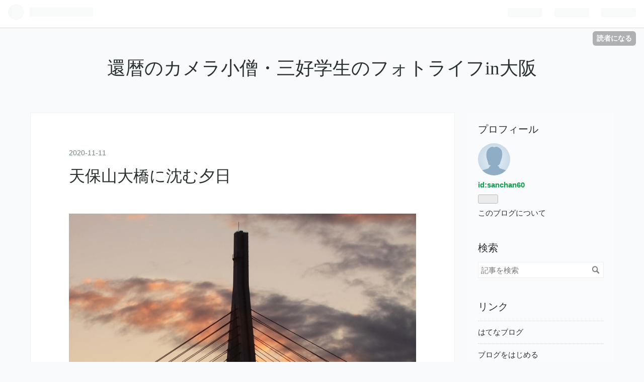

--- FILE ---
content_type: text/html; charset=utf-8
request_url: https://sanchan60.hatenablog.com/entry/2020/11/11/111333
body_size: 11677
content:
<!DOCTYPE html>
<html
  lang="ja"

data-admin-domain="//blog.hatena.ne.jp"
data-admin-origin="https://blog.hatena.ne.jp"
data-author="sanchan60"
data-avail-langs="ja en"
data-blog="sanchan60.hatenablog.com"
data-blog-host="sanchan60.hatenablog.com"
data-blog-is-public="1"
data-blog-name="還暦のカメラ小僧・三好学生のフォトライフin大阪"
data-blog-owner="sanchan60"
data-blog-show-ads="1"
data-blog-show-sleeping-ads=""
data-blog-uri="https://sanchan60.hatenablog.com/"
data-blog-uuid="26006613416844186"
data-blogs-uri-base="https://sanchan60.hatenablog.com"
data-brand="hatenablog"
data-data-layer="{&quot;hatenablog&quot;:{&quot;admin&quot;:{},&quot;analytics&quot;:{&quot;brand_property_id&quot;:&quot;&quot;,&quot;measurement_id&quot;:&quot;&quot;,&quot;non_sampling_property_id&quot;:&quot;&quot;,&quot;property_id&quot;:&quot;&quot;,&quot;separated_property_id&quot;:&quot;UA-29716941-23&quot;},&quot;blog&quot;:{&quot;blog_id&quot;:&quot;26006613416844186&quot;,&quot;content_seems_japanese&quot;:&quot;true&quot;,&quot;disable_ads&quot;:&quot;&quot;,&quot;enable_ads&quot;:&quot;true&quot;,&quot;enable_keyword_link&quot;:&quot;true&quot;,&quot;entry_show_footer_related_entries&quot;:&quot;true&quot;,&quot;force_pc_view&quot;:&quot;false&quot;,&quot;is_public&quot;:&quot;true&quot;,&quot;is_responsive_view&quot;:&quot;false&quot;,&quot;is_sleeping&quot;:&quot;false&quot;,&quot;lang&quot;:&quot;ja&quot;,&quot;name&quot;:&quot;\u9084\u66a6\u306e\u30ab\u30e1\u30e9\u5c0f\u50e7\u30fb\u4e09\u597d\u5b66\u751f\u306e\u30d5\u30a9\u30c8\u30e9\u30a4\u30d5in\u5927\u962a&quot;,&quot;owner_name&quot;:&quot;sanchan60&quot;,&quot;uri&quot;:&quot;https://sanchan60.hatenablog.com/&quot;},&quot;brand&quot;:&quot;hatenablog&quot;,&quot;page_id&quot;:&quot;entry&quot;,&quot;permalink_entry&quot;:{&quot;author_name&quot;:&quot;sanchan60&quot;,&quot;categories&quot;:&quot;&quot;,&quot;character_count&quot;:299,&quot;date&quot;:&quot;2020-11-11&quot;,&quot;entry_id&quot;:&quot;26006613651323264&quot;,&quot;first_category&quot;:&quot;&quot;,&quot;hour&quot;:&quot;11&quot;,&quot;title&quot;:&quot;\u5929\u4fdd\u5c71\u5927\u6a4b\u306b\u6c88\u3080\u5915\u65e5&quot;,&quot;uri&quot;:&quot;https://sanchan60.hatenablog.com/entry/2020/11/11/111333&quot;},&quot;pro&quot;:&quot;free&quot;,&quot;router_type&quot;:&quot;blogs&quot;}}"
data-device="pc"
data-dont-recommend-pro="false"
data-global-domain="https://hatena.blog"
data-globalheader-color="b"
data-globalheader-type="pc"
data-has-touch-view="1"
data-help-url="https://help.hatenablog.com"
data-page="entry"
data-parts-domain="https://hatenablog-parts.com"
data-plus-available=""
data-pro="false"
data-router-type="blogs"
data-sentry-dsn="https://03a33e4781a24cf2885099fed222b56d@sentry.io/1195218"
data-sentry-environment="production"
data-sentry-sample-rate="0.1"
data-static-domain="https://cdn.blog.st-hatena.com"
data-version="6d1f168243fdc977f4a5ebb79e76af"




  data-initial-state="{}"

  >
  <head prefix="og: http://ogp.me/ns# fb: http://ogp.me/ns/fb# article: http://ogp.me/ns/article#">

  

  
  <meta name="viewport" content="width=device-width, initial-scale=1.0" />


  


  

  <meta name="robots" content="max-image-preview:large" />


  <meta charset="utf-8"/>
  <meta http-equiv="X-UA-Compatible" content="IE=7; IE=9; IE=10; IE=11" />
  <title>天保山大橋に沈む夕日 - 還暦のカメラ小僧・三好学生のフォトライフin大阪</title>

  
  <link rel="canonical" href="https://sanchan60.hatenablog.com/entry/2020/11/11/111333"/>



  

<meta itemprop="name" content="天保山大橋に沈む夕日 - 還暦のカメラ小僧・三好学生のフォトライフin大阪"/>

  <meta itemprop="image" content="https://cdn.image.st-hatena.com/image/scale/edb1e3edee0c8b1435a21229b86fb43f38efd2c6/backend=imagemagick;version=1;width=1300/https%3A%2F%2Fcdn-ak.f.st-hatena.com%2Fimages%2Ffotolife%2Fs%2Fsanchan60%2F20201111%2F20201111055534.jpg"/>


  <meta property="og:title" content="天保山大橋に沈む夕日 - 還暦のカメラ小僧・三好学生のフォトライフin大阪"/>
<meta property="og:type" content="article"/>
  <meta property="og:url" content="https://sanchan60.hatenablog.com/entry/2020/11/11/111333"/>

  <meta property="og:image" content="https://cdn.image.st-hatena.com/image/scale/edb1e3edee0c8b1435a21229b86fb43f38efd2c6/backend=imagemagick;version=1;width=1300/https%3A%2F%2Fcdn-ak.f.st-hatena.com%2Fimages%2Ffotolife%2Fs%2Fsanchan60%2F20201111%2F20201111055534.jpg"/>

<meta property="og:image:alt" content="天保山大橋に沈む夕日 - 還暦のカメラ小僧・三好学生のフォトライフin大阪"/>
    <meta property="og:description" content="天保山大橋の橋脚の根元に沈もうとする夕日 きのう実地研修を受けたマンションは大阪港の近くにあった。 終了の時間が早かったので、港で写真が撮れると思い調べたところ、天保山大橋という斜張橋と夕日を絡められることがわかった。 仕事帰りに港の岸壁へ行ってみた。 場所の選定が難しく、雲も多かったが、まずまずの写真を撮ることができた。 最初は橋から離れた岸壁に立った。橋全体を見ることができたが、夕日が雲に隠れるのは確実だと思われた 斜張橋の南の橋脚と、橋の向こうにある公園の観覧車。これにもっと近づきたくで撮影場所を移動した 橋にかなり近い岸壁まで行けた。厚い雲の下に切れ間があり、赤く染まっていた " />
<meta property="og:site_name" content="還暦のカメラ小僧・三好学生のフォトライフin大阪"/>

  <meta property="article:published_time" content="2020-11-11T02:13:33Z" />

      <meta name="twitter:card"  content="summary_large_image" />
    <meta name="twitter:image" content="https://cdn.image.st-hatena.com/image/scale/edb1e3edee0c8b1435a21229b86fb43f38efd2c6/backend=imagemagick;version=1;width=1300/https%3A%2F%2Fcdn-ak.f.st-hatena.com%2Fimages%2Ffotolife%2Fs%2Fsanchan60%2F20201111%2F20201111055534.jpg" />  <meta name="twitter:title" content="天保山大橋に沈む夕日 - 還暦のカメラ小僧・三好学生のフォトライフin大阪" />    <meta name="twitter:description" content="天保山大橋の橋脚の根元に沈もうとする夕日 きのう実地研修を受けたマンションは大阪港の近くにあった。 終了の時間が早かったので、港で写真が撮れると思い調べたところ、天保山大橋という斜張橋と夕日を絡められることがわかった。 仕事帰りに港の岸壁へ行ってみた。 場所の選定が難しく、雲も多かったが、まずまずの写真を撮ることができ…" />  <meta name="twitter:app:name:iphone" content="はてなブログアプリ" />
  <meta name="twitter:app:id:iphone" content="583299321" />
  <meta name="twitter:app:url:iphone" content="hatenablog:///open?uri=https%3A%2F%2Fsanchan60.hatenablog.com%2Fentry%2F2020%2F11%2F11%2F111333" />
  
    <meta name="description" content="天保山大橋の橋脚の根元に沈もうとする夕日 きのう実地研修を受けたマンションは大阪港の近くにあった。 終了の時間が早かったので、港で写真が撮れると思い調べたところ、天保山大橋という斜張橋と夕日を絡められることがわかった。 仕事帰りに港の岸壁へ行ってみた。 場所の選定が難しく、雲も多かったが、まずまずの写真を撮ることができた。 最初は橋から離れた岸壁に立った。橋全体を見ることができたが、夕日が雲に隠れるのは確実だと思われた 斜張橋の南の橋脚と、橋の向こうにある公園の観覧車。これにもっと近づきたくで撮影場所を移動した 橋にかなり近い岸壁まで行けた。厚い雲の下に切れ間があり、赤く染まっていた " />


  
<script
  id="embed-gtm-data-layer-loader"
  data-data-layer-page-specific="{&quot;hatenablog&quot;:{&quot;blogs_permalink&quot;:{&quot;has_related_entries_with_elasticsearch&quot;:&quot;true&quot;,&quot;entry_afc_issued&quot;:&quot;false&quot;,&quot;blog_afc_issued&quot;:&quot;false&quot;,&quot;is_author_pro&quot;:&quot;false&quot;,&quot;is_blog_sleeping&quot;:&quot;false&quot;}}}"
>
(function() {
  function loadDataLayer(elem, attrName) {
    if (!elem) { return {}; }
    var json = elem.getAttribute(attrName);
    if (!json) { return {}; }
    return JSON.parse(json);
  }

  var globalVariables = loadDataLayer(
    document.documentElement,
    'data-data-layer'
  );
  var pageSpecificVariables = loadDataLayer(
    document.getElementById('embed-gtm-data-layer-loader'),
    'data-data-layer-page-specific'
  );

  var variables = [globalVariables, pageSpecificVariables];

  if (!window.dataLayer) {
    window.dataLayer = [];
  }

  for (var i = 0; i < variables.length; i++) {
    window.dataLayer.push(variables[i]);
  }
})();
</script>

<!-- Google Tag Manager -->
<script>(function(w,d,s,l,i){w[l]=w[l]||[];w[l].push({'gtm.start':
new Date().getTime(),event:'gtm.js'});var f=d.getElementsByTagName(s)[0],
j=d.createElement(s),dl=l!='dataLayer'?'&l='+l:'';j.async=true;j.src=
'https://www.googletagmanager.com/gtm.js?id='+i+dl;f.parentNode.insertBefore(j,f);
})(window,document,'script','dataLayer','GTM-P4CXTW');</script>
<!-- End Google Tag Manager -->











  <link rel="shortcut icon" href="https://sanchan60.hatenablog.com/icon/favicon">
<link rel="apple-touch-icon" href="https://sanchan60.hatenablog.com/icon/touch">
<link rel="icon" sizes="192x192" href="https://sanchan60.hatenablog.com/icon/link">

  

<link rel="alternate" type="application/atom+xml" title="Atom" href="https://sanchan60.hatenablog.com/feed"/>
<link rel="alternate" type="application/rss+xml" title="RSS2.0" href="https://sanchan60.hatenablog.com/rss"/>

  <link rel="alternate" type="application/json+oembed" href="https://hatena.blog/oembed?url=https%3A%2F%2Fsanchan60.hatenablog.com%2Fentry%2F2020%2F11%2F11%2F111333&amp;format=json" title="oEmbed Profile of 天保山大橋に沈む夕日"/>
<link rel="alternate" type="text/xml+oembed" href="https://hatena.blog/oembed?url=https%3A%2F%2Fsanchan60.hatenablog.com%2Fentry%2F2020%2F11%2F11%2F111333&amp;format=xml" title="oEmbed Profile of 天保山大橋に沈む夕日"/>
  
  <link rel="author" href="http://www.hatena.ne.jp/sanchan60/">

  

  
      <link rel="preload" href="https://cdn-ak.f.st-hatena.com/images/fotolife/s/sanchan60/20201111/20201111055534.jpg" as="image"/>


  
    
<link rel="stylesheet" type="text/css" href="https://cdn.blog.st-hatena.com/css/blog.css?version=6d1f168243fdc977f4a5ebb79e76af"/>

    
  <link rel="stylesheet" type="text/css" href="https://usercss.blog.st-hatena.com/blog_style/26006613416844186/4d4e973d30942e3459b90d9b8c175a851404c9d7"/>
  
  

  

  
<script> </script>

  
<style>
  div#google_afc_user,
  div.google-afc-user-container,
  div.google_afc_image,
  div.google_afc_blocklink {
      display: block !important;
  }
</style>


  
    <script src="https://cdn.pool.st-hatena.com/valve/valve.js" async></script>
<script id="test-valve-definition">
  var valve = window.valve || [];

  valve.push(function(v) {
    
    

    v.config({
      service: 'blog',
      content: {
        result: 'adtrust',
        documentIds: ["blog:entry:26006613651323264"]
      }
    });
    v.defineDFPSlot({"lazy":1,"sizes":{"mappings":[[[320,568],[[336,280],[300,250],"fluid"]],[[0,0],[[300,250]]]]},"slotId":"ad-in-entry","unit":"/4374287/blog_pc_entry_sleep_in-article"});    v.defineDFPSlot({"lazy":"","sizes":[[300,250],[336,280],[468,60],"fluid"],"slotId":"google_afc_user_container_0","unit":"/4374287/blog_user"});
    v.sealDFPSlots();
  });
</script>

  

  
    <script type="application/ld+json">{"@context":"http://schema.org","@type":"Article","dateModified":"2020-11-11T11:13:33+09:00","datePublished":"2020-11-11T11:13:33+09:00","description":"天保山大橋の橋脚の根元に沈もうとする夕日 きのう実地研修を受けたマンションは大阪港の近くにあった。 終了の時間が早かったので、港で写真が撮れると思い調べたところ、天保山大橋という斜張橋と夕日を絡められることがわかった。 仕事帰りに港の岸壁へ行ってみた。 場所の選定が難しく、雲も多かったが、まずまずの写真を撮ることができた。 最初は橋から離れた岸壁に立った。橋全体を見ることができたが、夕日が雲に隠れるのは確実だと思われた 斜張橋の南の橋脚と、橋の向こうにある公園の観覧車。これにもっと近づきたくで撮影場所を移動した 橋にかなり近い岸壁まで行けた。厚い雲の下に切れ間があり、赤く染まっていた ","headline":"天保山大橋に沈む夕日","image":["https://cdn-ak.f.st-hatena.com/images/fotolife/s/sanchan60/20201111/20201111055534.jpg"],"mainEntityOfPage":{"@id":"https://sanchan60.hatenablog.com/entry/2020/11/11/111333","@type":"WebPage"}}</script>

  

  

  

</head>

  <body class="page-entry globalheader-ng-enabled">
    

<div id="globalheader-container"
  data-brand="hatenablog"
  
  >
  <iframe id="globalheader" height="37" frameborder="0" allowTransparency="true"></iframe>
</div>


  
  
  
    <nav class="
      blog-controlls
      
    ">
      <div class="blog-controlls-blog-icon">
        <a href="https://sanchan60.hatenablog.com/">
          <img src="https://cdn.blog.st-hatena.com/images/admin/blog-icon-noimage.png" alt="還暦のカメラ小僧・三好学生のフォトライフin大阪"/>
        </a>
      </div>
      <div class="blog-controlls-title">
        <a href="https://sanchan60.hatenablog.com/">還暦のカメラ小僧・三好学生のフォトライフin大阪</a>
      </div>
      <a href="https://blog.hatena.ne.jp/sanchan60/sanchan60.hatenablog.com/subscribe?utm_medium=button&amp;utm_source=blogs_topright_button&amp;utm_campaign=subscribe_blog" class="blog-controlls-subscribe-btn test-blog-header-controlls-subscribe">
        読者になる
      </a>
    </nav>
  

  <div id="container">
    <div id="container-inner">
      <header id="blog-title" data-brand="hatenablog">
  <div id="blog-title-inner" >
    <div id="blog-title-content">
      <h1 id="title"><a href="https://sanchan60.hatenablog.com/">還暦のカメラ小僧・三好学生のフォトライフin大阪</a></h1>
      
    </div>
  </div>
</header>

      

      
      




<div id="content" class="hfeed"
  
  >
  <div id="content-inner">
    <div id="wrapper">
      <div id="main">
        <div id="main-inner">
          

          


  


          
  
  <!-- google_ad_section_start -->
  <!-- rakuten_ad_target_begin -->
  
  
  

  

  
    
      
        <article class="entry hentry test-hentry js-entry-article date-first autopagerize_page_element chars-400 words-100 mode-html entry-odd" id="entry-26006613651323264" data-keyword-campaign="" data-uuid="26006613651323264" data-publication-type="entry">
  <div class="entry-inner">
    <header class="entry-header">
  
    <div class="date entry-date first">
    <a href="https://sanchan60.hatenablog.com/archive/2020/11/11" rel="nofollow">
      <time datetime="2020-11-11T02:13:33Z" title="2020-11-11T02:13:33Z">
        <span class="date-year">2020</span><span class="hyphen">-</span><span class="date-month">11</span><span class="hyphen">-</span><span class="date-day">11</span>
      </time>
    </a>
      </div>
  <h1 class="entry-title">
  <a href="https://sanchan60.hatenablog.com/entry/2020/11/11/111333" class="entry-title-link bookmark">天保山大橋に沈む夕日</a>
</h1>

  
  


  

  

</header>

    


    <div class="entry-content hatenablog-entry">
  
    <figure class="figure-image figure-image-fotolife mceNonEditable" title="天保山大橋の橋脚の根元に沈もうとする夕日">
<p><img src="https://cdn-ak.f.st-hatena.com/images/fotolife/s/sanchan60/20201111/20201111055534.jpg" alt="f:id:sanchan60:20201111055534j:plain" title="f:id:sanchan60:20201111055534j:plain" class="hatena-fotolife" itemprop="image"></p>
<figcaption class="mceEditable"><a class="keyword" href="http://d.hatena.ne.jp/keyword/%C5%B7%CA%DD%BB%B3%C2%E7%B6%B6">天保山大橋</a>の橋脚の根元に沈もうとする夕日</figcaption>
</figure>
<p>きのう実地研修を受けたマンションは大阪港の近くにあった。</p>
<p>終了の時間が早かったので、港で写真が撮れると思い調べたところ、<a class="keyword" href="http://d.hatena.ne.jp/keyword/%C5%B7%CA%DD%BB%B3%C2%E7%B6%B6">天保山大橋</a>という<a class="keyword" href="http://d.hatena.ne.jp/keyword/%BC%D0%C4%A5%B6%B6">斜張橋</a>と夕日を絡められることがわかった。</p>
<p>&nbsp;</p>
<p>仕事帰りに港の岸壁へ行ってみた。</p>
<p>場所の選定が難しく、雲も多かったが、まずまずの写真を撮ることができた。</p>
<figure class="figure-image figure-image-fotolife mceNonEditable" title="最初は橋から離れた岸壁に立った。橋全体を見ることができたが、夕日が雲に隠れることは確実だと思われた">
<p><img src="https://cdn-ak.f.st-hatena.com/images/fotolife/s/sanchan60/20201111/20201111055627.jpg" alt="f:id:sanchan60:20201111055627j:plain" title="f:id:sanchan60:20201111055627j:plain" class="hatena-fotolife" itemprop="image"></p>
<figcaption class="mceEditable">最初は橋から離れた岸壁に立った。橋全体を見ることができたが、夕日が雲に隠れるのは確実だと思われた</figcaption>
</figure>
<figure class="figure-image figure-image-fotolife mceNonEditable" title="斜張橋の南の橋脚と、橋の向こうにある公園の観覧車。これにもっと近づきたくで撮影場所を移動した">
<p><img src="https://cdn-ak.f.st-hatena.com/images/fotolife/s/sanchan60/20201111/20201111055701.jpg" alt="f:id:sanchan60:20201111055701j:plain" title="f:id:sanchan60:20201111055701j:plain" class="hatena-fotolife" itemprop="image"></p>
<figcaption class="mceEditable"><a class="keyword" href="http://d.hatena.ne.jp/keyword/%BC%D0%C4%A5%B6%B6">斜張橋</a>の南の橋脚と、橋の向こうにある公園の観覧車。これにもっと近づきたくで撮影場所を移動した</figcaption>
</figure>
<figure class="figure-image figure-image-fotolife mceNonEditable" title="橋にかなり近い岸壁まで行けた。厚い雲の下に切れ間があり、赤く染まっていた">
<p><img src="https://cdn-ak.f.st-hatena.com/images/fotolife/s/sanchan60/20201111/20201111055727.jpg" alt="f:id:sanchan60:20201111055727j:plain" title="f:id:sanchan60:20201111055727j:plain" class="hatena-fotolife" itemprop="image"></p>
<figcaption class="mceEditable">橋にかなり近い岸壁まで行けた。厚い雲の下に切れ間があり、赤く染まっていた</figcaption>
</figure>
<p>&nbsp;</p>
    
    




    

  
</div>

    
  <footer class="entry-footer">
    
    <div class="entry-tags-wrapper">
  <div class="entry-tags">  </div>
</div>

    <p class="entry-footer-section track-inview-by-gtm" data-gtm-track-json="{&quot;area&quot;: &quot;finish_reading&quot;}">
  <span class="author vcard"><span class="fn" data-load-nickname="1" data-user-name="sanchan60" >sanchan60</span></span>
  <span class="entry-footer-time"><a href="https://sanchan60.hatenablog.com/entry/2020/11/11/111333"><time data-relative datetime="2020-11-11T02:13:33Z" title="2020-11-11T02:13:33Z" class="updated">2020-11-11 11:13</time></a></span>
  
  
  
    <span class="
      entry-footer-subscribe
      
    " data-test-blog-controlls-subscribe>
      <a href="https://blog.hatena.ne.jp/sanchan60/sanchan60.hatenablog.com/subscribe?utm_campaign=subscribe_blog&amp;utm_source=blogs_entry_footer&amp;utm_medium=button">
        読者になる
      </a>
    </span>
  
</p>

    
  <div
    class="hatena-star-container"
    data-hatena-star-container
    data-hatena-star-url="https://sanchan60.hatenablog.com/entry/2020/11/11/111333"
    data-hatena-star-title="天保山大橋に沈む夕日"
    data-hatena-star-variant="profile-icon"
    data-hatena-star-profile-url-template="https://blog.hatena.ne.jp/{username}/"
  ></div>


    
<div class="social-buttons">
  
  
    <div class="social-button-item">
      <a href="https://b.hatena.ne.jp/entry/s/sanchan60.hatenablog.com/entry/2020/11/11/111333" class="hatena-bookmark-button" data-hatena-bookmark-url="https://sanchan60.hatenablog.com/entry/2020/11/11/111333" data-hatena-bookmark-layout="vertical-balloon" data-hatena-bookmark-lang="ja" title="この記事をはてなブックマークに追加"><img src="https://b.st-hatena.com/images/entry-button/button-only.gif" alt="この記事をはてなブックマークに追加" width="20" height="20" style="border: none;" /></a>
    </div>
  
  
    <div class="social-button-item">
      <div class="fb-share-button" data-layout="box_count" data-href="https://sanchan60.hatenablog.com/entry/2020/11/11/111333"></div>
    </div>
  
  
    
    
    <div class="social-button-item">
      <a
          class="entry-share-button entry-share-button-twitter test-share-button-twitter"
          href="https://x.com/intent/tweet?text=%E5%A4%A9%E4%BF%9D%E5%B1%B1%E5%A4%A7%E6%A9%8B%E3%81%AB%E6%B2%88%E3%82%80%E5%A4%95%E6%97%A5+-+%E9%82%84%E6%9A%A6%E3%81%AE%E3%82%AB%E3%83%A1%E3%83%A9%E5%B0%8F%E5%83%A7%E3%83%BB%E4%B8%89%E5%A5%BD%E5%AD%A6%E7%94%9F%E3%81%AE%E3%83%95%E3%82%A9%E3%83%88%E3%83%A9%E3%82%A4%E3%83%95in%E5%A4%A7%E9%98%AA&amp;url=https%3A%2F%2Fsanchan60.hatenablog.com%2Fentry%2F2020%2F11%2F11%2F111333"
          title="X（Twitter）で投稿する"
        ></a>
    </div>
  
  
  
  
  
  
</div>

    
  
  
    
    <div class="google-afc-image test-google-rectangle-ads">      
      
      <div id="google_afc_user_container_0" class="google-afc-user-container google_afc_blocklink2_5 google_afc_boder" data-test-unit="/4374287/blog_user"></div>
      
        <a href="http://blog.hatena.ne.jp/guide/pro" class="open-pro-modal" data-guide-pro-modal-ad-url="https://hatena.blog/guide/pro/modal/ad">広告を非表示にする</a>
      
    </div>
  
  


    <div class="customized-footer">
      

        

          <div class="entry-footer-modules" id="entry-footer-secondary-modules">      
<div class="hatena-module hatena-module-related-entries" >
      
  <!-- Hatena-Epic-has-related-entries-with-elasticsearch:true -->
  <div class="hatena-module-title">
    関連記事
  </div>
  <div class="hatena-module-body">
    <ul class="related-entries hatena-urllist urllist-with-thumbnails">
  
  
    
    <li class="urllist-item related-entries-item">
      <div class="urllist-item-inner related-entries-item-inner">
        
          
                      <a class="urllist-image-link related-entries-image-link" href="https://sanchan60.hatenablog.com/entry/2022/06/08/225106">
  <img alt="港大橋と沈む夕日" src="https://cdn.image.st-hatena.com/image/square/09e773b908fd953efb96ab0a6a8d7e124266c521/backend=imagemagick;height=100;version=1;width=100/https%3A%2F%2Fcdn-ak.f.st-hatena.com%2Fimages%2Ffotolife%2Fs%2Fsanchan60%2F20220608%2F20220608223933.jpg" class="urllist-image related-entries-image" title="港大橋と沈む夕日" width="100" height="100" loading="lazy">
</a>
            <div class="urllist-date-link related-entries-date-link">
  <a href="https://sanchan60.hatenablog.com/archive/2022/06/08" rel="nofollow">
    <time datetime="2022-06-08T13:51:06Z" title="2022年6月8日">
      2022-06-08
    </time>
  </a>
</div>

          <a href="https://sanchan60.hatenablog.com/entry/2022/06/08/225106" class="urllist-title-link related-entries-title-link  urllist-title related-entries-title">港大橋と沈む夕日</a>




          
          

                      <div class="urllist-entry-body related-entries-entry-body">大阪港に架かる「港大橋」の背後に沈んでいく夕日 きょうは仕事…</div>
      </div>
    </li>
  
    
    <li class="urllist-item related-entries-item">
      <div class="urllist-item-inner related-entries-item-inner">
        
          
                      <a class="urllist-image-link related-entries-image-link" href="https://sanchan60.hatenablog.com/entry/2020/11/11/205133">
  <img alt="迫力の大観覧車" src="https://cdn.image.st-hatena.com/image/square/23b09e731e5b8f80986c8cdb9a878bccf58ba697/backend=imagemagick;height=100;version=1;width=100/https%3A%2F%2Fcdn-ak.f.st-hatena.com%2Fimages%2Ffotolife%2Fs%2Fsanchan60%2F20201111%2F20201111204434.jpg" class="urllist-image related-entries-image" title="迫力の大観覧車" width="100" height="100" loading="lazy">
</a>
            <div class="urllist-date-link related-entries-date-link">
  <a href="https://sanchan60.hatenablog.com/archive/2020/11/11" rel="nofollow">
    <time datetime="2020-11-11T11:51:33Z" title="2020年11月11日">
      2020-11-11
    </time>
  </a>
</div>

          <a href="https://sanchan60.hatenablog.com/entry/2020/11/11/205133" class="urllist-title-link related-entries-title-link  urllist-title related-entries-title">迫力の大観覧車</a>




          
          

                      <div class="urllist-entry-body related-entries-entry-body">夜の天保山大観覧車 きょうも大阪港に近いマンションで、実地研…</div>
      </div>
    </li>
  
    
    <li class="urllist-item related-entries-item">
      <div class="urllist-item-inner related-entries-item-inner">
        
          
                      <a class="urllist-image-link related-entries-image-link" href="https://sanchan60.hatenablog.com/entry/2020/08/09/231121">
  <img alt="見切り発車で大和川へ" src="https://cdn.image.st-hatena.com/image/square/b5af14f5c90c83d580a1e22cb7a8bfe7bb3f8549/backend=imagemagick;height=100;version=1;width=100/https%3A%2F%2Fcdn-ak.f.st-hatena.com%2Fimages%2Ffotolife%2Fs%2Fsanchan60%2F20200809%2F20200809230801.jpg" class="urllist-image related-entries-image" title="見切り発車で大和川へ" width="100" height="100" loading="lazy">
</a>
            <div class="urllist-date-link related-entries-date-link">
  <a href="https://sanchan60.hatenablog.com/archive/2020/08/09" rel="nofollow">
    <time datetime="2020-08-09T14:11:21Z" title="2020年8月9日">
      2020-08-09
    </time>
  </a>
</div>

          <a href="https://sanchan60.hatenablog.com/entry/2020/08/09/231121" class="urllist-title-link related-entries-title-link  urllist-title related-entries-title">見切り発車で大和川へ</a>




          
          

                      <div class="urllist-entry-body related-entries-entry-body">大和川に架かる斜張橋の夕景。空一面とはいかないまでも、マジ…</div>
      </div>
    </li>
  
    
    <li class="urllist-item related-entries-item">
      <div class="urllist-item-inner related-entries-item-inner">
        
          
                      <a class="urllist-image-link related-entries-image-link" href="https://sanchan60.hatenablog.com/entry/2020/06/29/230331">
  <img alt="港大橋で大きな空振り" src="https://cdn.image.st-hatena.com/image/square/9a64c3debeadb008ec49c46f796f560b58e4a05d/backend=imagemagick;height=100;version=1;width=100/https%3A%2F%2Fcdn-ak.f.st-hatena.com%2Fimages%2Ffotolife%2Fs%2Fsanchan60%2F20200629%2F20200629225514.jpg" class="urllist-image related-entries-image" title="港大橋で大きな空振り" width="100" height="100" loading="lazy">
</a>
            <div class="urllist-date-link related-entries-date-link">
  <a href="https://sanchan60.hatenablog.com/archive/2020/06/29" rel="nofollow">
    <time datetime="2020-06-29T14:03:31Z" title="2020年6月29日">
      2020-06-29
    </time>
  </a>
</div>

          <a href="https://sanchan60.hatenablog.com/entry/2020/06/29/230331" class="urllist-title-link related-entries-title-link  urllist-title related-entries-title">港大橋で大きな空振り</a>




          
          

                      <div class="urllist-entry-body related-entries-entry-body">きょうも梅雨はしゃきっとせず、朝は快晴、昼からは曇り空にな…</div>
      </div>
    </li>
  
    
    <li class="urllist-item related-entries-item">
      <div class="urllist-item-inner related-entries-item-inner">
        
          
                      <a class="urllist-image-link related-entries-image-link" href="https://sanchan60.hatenablog.com/entry/2020/06/23/223157">
  <img alt="岸和田から明石海峡大橋を狙う" src="https://cdn.image.st-hatena.com/image/square/87cb5c7b85d2ccc11668c94be0ed58532d8c4648/backend=imagemagick;height=100;version=1;width=100/https%3A%2F%2Fcdn-ak.f.st-hatena.com%2Fimages%2Ffotolife%2Fs%2Fsanchan60%2F20200623%2F20200623222121.jpg" class="urllist-image related-entries-image" title="岸和田から明石海峡大橋を狙う" width="100" height="100" loading="lazy">
</a>
            <div class="urllist-date-link related-entries-date-link">
  <a href="https://sanchan60.hatenablog.com/archive/2020/06/23" rel="nofollow">
    <time datetime="2020-06-23T13:31:57Z" title="2020年6月23日">
      2020-06-23
    </time>
  </a>
</div>

          <a href="https://sanchan60.hatenablog.com/entry/2020/06/23/223157" class="urllist-title-link related-entries-title-link  urllist-title related-entries-title">岸和田から明石海峡大橋を狙う</a>




          
          

                      <div class="urllist-entry-body related-entries-entry-body">明石海峡大橋の橋脚の脇に沈む夕日と部分的に赤く染まった雲 き…</div>
      </div>
    </li>
  
</ul>

  </div>
</div>
  </div>
        

      
    </div>
    
  <div class="comment-box js-comment-box">
    
    <ul class="comment js-comment">
      <li class="read-more-comments" style="display: none;"><a>もっと読む</a></li>
    </ul>
    
      <a class="leave-comment-title js-leave-comment-title">コメントを書く</a>
    
  </div>

  </footer>

  </div>
</article>

      
      
    
  

  
  <!-- rakuten_ad_target_end -->
  <!-- google_ad_section_end -->
  
  
  
  <div class="pager pager-permalink permalink">
    
      
      <span class="pager-prev">
        <a href="https://sanchan60.hatenablog.com/entry/2020/11/11/205133" rel="prev">
          <span class="pager-arrow">&laquo; </span>
          迫力の大観覧車
        </a>
      </span>
    
    
      
      <span class="pager-next">
        <a href="https://sanchan60.hatenablog.com/entry/2020/11/10/192515" rel="next">
          朝の公園で紅葉をめでる
          <span class="pager-arrow"> &raquo;</span>
        </a>
      </span>
    
  </div>


  



        </div>
      </div>

      <aside id="box1">
  <div id="box1-inner">
  </div>
</aside>

    </div><!-- #wrapper -->

    
<aside id="box2">
  
  <div id="box2-inner">
    
      

<div class="hatena-module hatena-module-profile">
  <div class="hatena-module-title">
    プロフィール
  </div>
  <div class="hatena-module-body">
    
    <a href="https://sanchan60.hatenablog.com/about" class="profile-icon-link">
      <img src="https://cdn.profile-image.st-hatena.com/users/sanchan60/profile.png"
      alt="id:sanchan60" class="profile-icon" />
    </a>
    

    
    <span class="id">
      <a href="https://sanchan60.hatenablog.com/about" class="hatena-id-link"><span data-load-nickname="1" data-user-name="sanchan60">id:sanchan60</span></a>
      
  
  


    </span>
    

    

    

    
      <div class="hatena-follow-button-box btn-subscribe js-hatena-follow-button-box"
  
  >

  <a href="#" class="hatena-follow-button js-hatena-follow-button">
    <span class="subscribing">
      <span class="foreground">読者です</span>
      <span class="background">読者をやめる</span>
    </span>
    <span class="unsubscribing" data-track-name="profile-widget-subscribe-button" data-track-once>
      <span class="foreground">読者になる</span>
      <span class="background">読者になる</span>
    </span>
  </a>
  <div class="subscription-count-box js-subscription-count-box">
    <i></i>
    <u></u>
    <span class="subscription-count js-subscription-count">
    </span>
  </div>
</div>

    

    

    <div class="profile-about">
      <a href="https://sanchan60.hatenablog.com/about">このブログについて</a>
    </div>

  </div>
</div>

    
      <div class="hatena-module hatena-module-search-box">
  <div class="hatena-module-title">
    検索
  </div>
  <div class="hatena-module-body">
    <form class="search-form" role="search" action="https://sanchan60.hatenablog.com/search" method="get">
  <input type="text" name="q" class="search-module-input" value="" placeholder="記事を検索" required>
  <input type="submit" value="検索" class="search-module-button" />
</form>

  </div>
</div>

    
      <div class="hatena-module hatena-module-links">
  <div class="hatena-module-title">
    リンク
  </div>
  <div class="hatena-module-body">
    <ul class="hatena-urllist">
      
        <li>
          <a href="https://hatena.blog/">はてなブログ</a>
        </li>
      
        <li>
          <a href="https://hatena.blog/guide?via=200109">ブログをはじめる</a>
        </li>
      
        <li>
          <a href="http://blog.hatenablog.com">週刊はてなブログ</a>
        </li>
      
        <li>
          <a href="https://hatena.blog/guide/pro">はてなブログPro</a>
        </li>
      
    </ul>
  </div>
</div>

    
      <div class="hatena-module hatena-module-recent-entries ">
  <div class="hatena-module-title">
    <a href="https://sanchan60.hatenablog.com/archive">
      最新記事
    </a>
  </div>
  <div class="hatena-module-body">
    <ul class="recent-entries hatena-urllist ">
  
  
    
    <li class="urllist-item recent-entries-item">
      <div class="urllist-item-inner recent-entries-item-inner">
        
          
          
          <a href="https://sanchan60.hatenablog.com/entry/2026/01/20/201508" class="urllist-title-link recent-entries-title-link  urllist-title recent-entries-title">大寒の暖かい？朝</a>




          
          

                </div>
    </li>
  
    
    <li class="urllist-item recent-entries-item">
      <div class="urllist-item-inner recent-entries-item-inner">
        
          
          
          <a href="https://sanchan60.hatenablog.com/entry/2026/01/20/125830" class="urllist-title-link recent-entries-title-link  urllist-title recent-entries-title">駐輪場でぬくぬくと</a>




          
          

                </div>
    </li>
  
    
    <li class="urllist-item recent-entries-item">
      <div class="urllist-item-inner recent-entries-item-inner">
        
          
          
          <a href="https://sanchan60.hatenablog.com/entry/2026/01/20/063233" class="urllist-title-link recent-entries-title-link  urllist-title recent-entries-title">サイゼリヤなら…</a>




          
          

                </div>
    </li>
  
    
    <li class="urllist-item recent-entries-item">
      <div class="urllist-item-inner recent-entries-item-inner">
        
          
          
          <a href="https://sanchan60.hatenablog.com/entry/2026/01/19/125247" class="urllist-title-link recent-entries-title-link  urllist-title recent-entries-title">籠の中は快適だぞ</a>




          
          

                </div>
    </li>
  
    
    <li class="urllist-item recent-entries-item">
      <div class="urllist-item-inner recent-entries-item-inner">
        
          
          
          <a href="https://sanchan60.hatenablog.com/entry/2026/01/18/211025" class="urllist-title-link recent-entries-title-link  urllist-title recent-entries-title">夕日を浴びるハルカス</a>




          
          

                </div>
    </li>
  
</ul>

      </div>
</div>

    
      

<div class="hatena-module hatena-module-archive" data-archive-type="default" data-archive-url="https://sanchan60.hatenablog.com/archive">
  <div class="hatena-module-title">
    <a href="https://sanchan60.hatenablog.com/archive">月別アーカイブ</a>
  </div>
  <div class="hatena-module-body">
    
      
        <ul class="hatena-urllist">
          
            <li class="archive-module-year archive-module-year-hidden" data-year="2026">
              <div class="archive-module-button">
                <span class="archive-module-hide-button">▼</span>
                <span class="archive-module-show-button">▶</span>
              </div>
              <a href="https://sanchan60.hatenablog.com/archive/2026" class="archive-module-year-title archive-module-year-2026">
                2026
              </a>
              <ul class="archive-module-months">
                
                  <li class="archive-module-month">
                    <a href="https://sanchan60.hatenablog.com/archive/2026/01" class="archive-module-month-title archive-module-month-2026-1">
                      2026 / 1
                    </a>
                  </li>
                
              </ul>
            </li>
          
            <li class="archive-module-year archive-module-year-hidden" data-year="2025">
              <div class="archive-module-button">
                <span class="archive-module-hide-button">▼</span>
                <span class="archive-module-show-button">▶</span>
              </div>
              <a href="https://sanchan60.hatenablog.com/archive/2025" class="archive-module-year-title archive-module-year-2025">
                2025
              </a>
              <ul class="archive-module-months">
                
                  <li class="archive-module-month">
                    <a href="https://sanchan60.hatenablog.com/archive/2025/12" class="archive-module-month-title archive-module-month-2025-12">
                      2025 / 12
                    </a>
                  </li>
                
                  <li class="archive-module-month">
                    <a href="https://sanchan60.hatenablog.com/archive/2025/11" class="archive-module-month-title archive-module-month-2025-11">
                      2025 / 11
                    </a>
                  </li>
                
                  <li class="archive-module-month">
                    <a href="https://sanchan60.hatenablog.com/archive/2025/10" class="archive-module-month-title archive-module-month-2025-10">
                      2025 / 10
                    </a>
                  </li>
                
                  <li class="archive-module-month">
                    <a href="https://sanchan60.hatenablog.com/archive/2025/09" class="archive-module-month-title archive-module-month-2025-9">
                      2025 / 9
                    </a>
                  </li>
                
                  <li class="archive-module-month">
                    <a href="https://sanchan60.hatenablog.com/archive/2025/08" class="archive-module-month-title archive-module-month-2025-8">
                      2025 / 8
                    </a>
                  </li>
                
                  <li class="archive-module-month">
                    <a href="https://sanchan60.hatenablog.com/archive/2025/07" class="archive-module-month-title archive-module-month-2025-7">
                      2025 / 7
                    </a>
                  </li>
                
                  <li class="archive-module-month">
                    <a href="https://sanchan60.hatenablog.com/archive/2025/06" class="archive-module-month-title archive-module-month-2025-6">
                      2025 / 6
                    </a>
                  </li>
                
                  <li class="archive-module-month">
                    <a href="https://sanchan60.hatenablog.com/archive/2025/05" class="archive-module-month-title archive-module-month-2025-5">
                      2025 / 5
                    </a>
                  </li>
                
                  <li class="archive-module-month">
                    <a href="https://sanchan60.hatenablog.com/archive/2025/04" class="archive-module-month-title archive-module-month-2025-4">
                      2025 / 4
                    </a>
                  </li>
                
                  <li class="archive-module-month">
                    <a href="https://sanchan60.hatenablog.com/archive/2025/03" class="archive-module-month-title archive-module-month-2025-3">
                      2025 / 3
                    </a>
                  </li>
                
                  <li class="archive-module-month">
                    <a href="https://sanchan60.hatenablog.com/archive/2025/02" class="archive-module-month-title archive-module-month-2025-2">
                      2025 / 2
                    </a>
                  </li>
                
                  <li class="archive-module-month">
                    <a href="https://sanchan60.hatenablog.com/archive/2025/01" class="archive-module-month-title archive-module-month-2025-1">
                      2025 / 1
                    </a>
                  </li>
                
              </ul>
            </li>
          
            <li class="archive-module-year archive-module-year-hidden" data-year="2024">
              <div class="archive-module-button">
                <span class="archive-module-hide-button">▼</span>
                <span class="archive-module-show-button">▶</span>
              </div>
              <a href="https://sanchan60.hatenablog.com/archive/2024" class="archive-module-year-title archive-module-year-2024">
                2024
              </a>
              <ul class="archive-module-months">
                
                  <li class="archive-module-month">
                    <a href="https://sanchan60.hatenablog.com/archive/2024/12" class="archive-module-month-title archive-module-month-2024-12">
                      2024 / 12
                    </a>
                  </li>
                
                  <li class="archive-module-month">
                    <a href="https://sanchan60.hatenablog.com/archive/2024/11" class="archive-module-month-title archive-module-month-2024-11">
                      2024 / 11
                    </a>
                  </li>
                
                  <li class="archive-module-month">
                    <a href="https://sanchan60.hatenablog.com/archive/2024/10" class="archive-module-month-title archive-module-month-2024-10">
                      2024 / 10
                    </a>
                  </li>
                
                  <li class="archive-module-month">
                    <a href="https://sanchan60.hatenablog.com/archive/2024/09" class="archive-module-month-title archive-module-month-2024-9">
                      2024 / 9
                    </a>
                  </li>
                
                  <li class="archive-module-month">
                    <a href="https://sanchan60.hatenablog.com/archive/2024/08" class="archive-module-month-title archive-module-month-2024-8">
                      2024 / 8
                    </a>
                  </li>
                
                  <li class="archive-module-month">
                    <a href="https://sanchan60.hatenablog.com/archive/2024/07" class="archive-module-month-title archive-module-month-2024-7">
                      2024 / 7
                    </a>
                  </li>
                
                  <li class="archive-module-month">
                    <a href="https://sanchan60.hatenablog.com/archive/2024/06" class="archive-module-month-title archive-module-month-2024-6">
                      2024 / 6
                    </a>
                  </li>
                
                  <li class="archive-module-month">
                    <a href="https://sanchan60.hatenablog.com/archive/2024/05" class="archive-module-month-title archive-module-month-2024-5">
                      2024 / 5
                    </a>
                  </li>
                
                  <li class="archive-module-month">
                    <a href="https://sanchan60.hatenablog.com/archive/2024/04" class="archive-module-month-title archive-module-month-2024-4">
                      2024 / 4
                    </a>
                  </li>
                
                  <li class="archive-module-month">
                    <a href="https://sanchan60.hatenablog.com/archive/2024/03" class="archive-module-month-title archive-module-month-2024-3">
                      2024 / 3
                    </a>
                  </li>
                
                  <li class="archive-module-month">
                    <a href="https://sanchan60.hatenablog.com/archive/2024/02" class="archive-module-month-title archive-module-month-2024-2">
                      2024 / 2
                    </a>
                  </li>
                
                  <li class="archive-module-month">
                    <a href="https://sanchan60.hatenablog.com/archive/2024/01" class="archive-module-month-title archive-module-month-2024-1">
                      2024 / 1
                    </a>
                  </li>
                
              </ul>
            </li>
          
            <li class="archive-module-year archive-module-year-hidden" data-year="2023">
              <div class="archive-module-button">
                <span class="archive-module-hide-button">▼</span>
                <span class="archive-module-show-button">▶</span>
              </div>
              <a href="https://sanchan60.hatenablog.com/archive/2023" class="archive-module-year-title archive-module-year-2023">
                2023
              </a>
              <ul class="archive-module-months">
                
                  <li class="archive-module-month">
                    <a href="https://sanchan60.hatenablog.com/archive/2023/12" class="archive-module-month-title archive-module-month-2023-12">
                      2023 / 12
                    </a>
                  </li>
                
                  <li class="archive-module-month">
                    <a href="https://sanchan60.hatenablog.com/archive/2023/11" class="archive-module-month-title archive-module-month-2023-11">
                      2023 / 11
                    </a>
                  </li>
                
                  <li class="archive-module-month">
                    <a href="https://sanchan60.hatenablog.com/archive/2023/10" class="archive-module-month-title archive-module-month-2023-10">
                      2023 / 10
                    </a>
                  </li>
                
                  <li class="archive-module-month">
                    <a href="https://sanchan60.hatenablog.com/archive/2023/09" class="archive-module-month-title archive-module-month-2023-9">
                      2023 / 9
                    </a>
                  </li>
                
                  <li class="archive-module-month">
                    <a href="https://sanchan60.hatenablog.com/archive/2023/08" class="archive-module-month-title archive-module-month-2023-8">
                      2023 / 8
                    </a>
                  </li>
                
                  <li class="archive-module-month">
                    <a href="https://sanchan60.hatenablog.com/archive/2023/07" class="archive-module-month-title archive-module-month-2023-7">
                      2023 / 7
                    </a>
                  </li>
                
                  <li class="archive-module-month">
                    <a href="https://sanchan60.hatenablog.com/archive/2023/06" class="archive-module-month-title archive-module-month-2023-6">
                      2023 / 6
                    </a>
                  </li>
                
                  <li class="archive-module-month">
                    <a href="https://sanchan60.hatenablog.com/archive/2023/05" class="archive-module-month-title archive-module-month-2023-5">
                      2023 / 5
                    </a>
                  </li>
                
                  <li class="archive-module-month">
                    <a href="https://sanchan60.hatenablog.com/archive/2023/04" class="archive-module-month-title archive-module-month-2023-4">
                      2023 / 4
                    </a>
                  </li>
                
                  <li class="archive-module-month">
                    <a href="https://sanchan60.hatenablog.com/archive/2023/03" class="archive-module-month-title archive-module-month-2023-3">
                      2023 / 3
                    </a>
                  </li>
                
                  <li class="archive-module-month">
                    <a href="https://sanchan60.hatenablog.com/archive/2023/02" class="archive-module-month-title archive-module-month-2023-2">
                      2023 / 2
                    </a>
                  </li>
                
                  <li class="archive-module-month">
                    <a href="https://sanchan60.hatenablog.com/archive/2023/01" class="archive-module-month-title archive-module-month-2023-1">
                      2023 / 1
                    </a>
                  </li>
                
              </ul>
            </li>
          
            <li class="archive-module-year archive-module-year-hidden" data-year="2022">
              <div class="archive-module-button">
                <span class="archive-module-hide-button">▼</span>
                <span class="archive-module-show-button">▶</span>
              </div>
              <a href="https://sanchan60.hatenablog.com/archive/2022" class="archive-module-year-title archive-module-year-2022">
                2022
              </a>
              <ul class="archive-module-months">
                
                  <li class="archive-module-month">
                    <a href="https://sanchan60.hatenablog.com/archive/2022/12" class="archive-module-month-title archive-module-month-2022-12">
                      2022 / 12
                    </a>
                  </li>
                
                  <li class="archive-module-month">
                    <a href="https://sanchan60.hatenablog.com/archive/2022/11" class="archive-module-month-title archive-module-month-2022-11">
                      2022 / 11
                    </a>
                  </li>
                
                  <li class="archive-module-month">
                    <a href="https://sanchan60.hatenablog.com/archive/2022/10" class="archive-module-month-title archive-module-month-2022-10">
                      2022 / 10
                    </a>
                  </li>
                
                  <li class="archive-module-month">
                    <a href="https://sanchan60.hatenablog.com/archive/2022/09" class="archive-module-month-title archive-module-month-2022-9">
                      2022 / 9
                    </a>
                  </li>
                
                  <li class="archive-module-month">
                    <a href="https://sanchan60.hatenablog.com/archive/2022/08" class="archive-module-month-title archive-module-month-2022-8">
                      2022 / 8
                    </a>
                  </li>
                
                  <li class="archive-module-month">
                    <a href="https://sanchan60.hatenablog.com/archive/2022/07" class="archive-module-month-title archive-module-month-2022-7">
                      2022 / 7
                    </a>
                  </li>
                
                  <li class="archive-module-month">
                    <a href="https://sanchan60.hatenablog.com/archive/2022/06" class="archive-module-month-title archive-module-month-2022-6">
                      2022 / 6
                    </a>
                  </li>
                
                  <li class="archive-module-month">
                    <a href="https://sanchan60.hatenablog.com/archive/2022/05" class="archive-module-month-title archive-module-month-2022-5">
                      2022 / 5
                    </a>
                  </li>
                
                  <li class="archive-module-month">
                    <a href="https://sanchan60.hatenablog.com/archive/2022/04" class="archive-module-month-title archive-module-month-2022-4">
                      2022 / 4
                    </a>
                  </li>
                
                  <li class="archive-module-month">
                    <a href="https://sanchan60.hatenablog.com/archive/2022/03" class="archive-module-month-title archive-module-month-2022-3">
                      2022 / 3
                    </a>
                  </li>
                
                  <li class="archive-module-month">
                    <a href="https://sanchan60.hatenablog.com/archive/2022/02" class="archive-module-month-title archive-module-month-2022-2">
                      2022 / 2
                    </a>
                  </li>
                
                  <li class="archive-module-month">
                    <a href="https://sanchan60.hatenablog.com/archive/2022/01" class="archive-module-month-title archive-module-month-2022-1">
                      2022 / 1
                    </a>
                  </li>
                
              </ul>
            </li>
          
            <li class="archive-module-year archive-module-year-hidden" data-year="2021">
              <div class="archive-module-button">
                <span class="archive-module-hide-button">▼</span>
                <span class="archive-module-show-button">▶</span>
              </div>
              <a href="https://sanchan60.hatenablog.com/archive/2021" class="archive-module-year-title archive-module-year-2021">
                2021
              </a>
              <ul class="archive-module-months">
                
                  <li class="archive-module-month">
                    <a href="https://sanchan60.hatenablog.com/archive/2021/12" class="archive-module-month-title archive-module-month-2021-12">
                      2021 / 12
                    </a>
                  </li>
                
                  <li class="archive-module-month">
                    <a href="https://sanchan60.hatenablog.com/archive/2021/11" class="archive-module-month-title archive-module-month-2021-11">
                      2021 / 11
                    </a>
                  </li>
                
                  <li class="archive-module-month">
                    <a href="https://sanchan60.hatenablog.com/archive/2021/10" class="archive-module-month-title archive-module-month-2021-10">
                      2021 / 10
                    </a>
                  </li>
                
                  <li class="archive-module-month">
                    <a href="https://sanchan60.hatenablog.com/archive/2021/09" class="archive-module-month-title archive-module-month-2021-9">
                      2021 / 9
                    </a>
                  </li>
                
                  <li class="archive-module-month">
                    <a href="https://sanchan60.hatenablog.com/archive/2021/08" class="archive-module-month-title archive-module-month-2021-8">
                      2021 / 8
                    </a>
                  </li>
                
                  <li class="archive-module-month">
                    <a href="https://sanchan60.hatenablog.com/archive/2021/07" class="archive-module-month-title archive-module-month-2021-7">
                      2021 / 7
                    </a>
                  </li>
                
                  <li class="archive-module-month">
                    <a href="https://sanchan60.hatenablog.com/archive/2021/06" class="archive-module-month-title archive-module-month-2021-6">
                      2021 / 6
                    </a>
                  </li>
                
                  <li class="archive-module-month">
                    <a href="https://sanchan60.hatenablog.com/archive/2021/05" class="archive-module-month-title archive-module-month-2021-5">
                      2021 / 5
                    </a>
                  </li>
                
                  <li class="archive-module-month">
                    <a href="https://sanchan60.hatenablog.com/archive/2021/04" class="archive-module-month-title archive-module-month-2021-4">
                      2021 / 4
                    </a>
                  </li>
                
                  <li class="archive-module-month">
                    <a href="https://sanchan60.hatenablog.com/archive/2021/03" class="archive-module-month-title archive-module-month-2021-3">
                      2021 / 3
                    </a>
                  </li>
                
                  <li class="archive-module-month">
                    <a href="https://sanchan60.hatenablog.com/archive/2021/02" class="archive-module-month-title archive-module-month-2021-2">
                      2021 / 2
                    </a>
                  </li>
                
                  <li class="archive-module-month">
                    <a href="https://sanchan60.hatenablog.com/archive/2021/01" class="archive-module-month-title archive-module-month-2021-1">
                      2021 / 1
                    </a>
                  </li>
                
              </ul>
            </li>
          
            <li class="archive-module-year archive-module-year-hidden" data-year="2020">
              <div class="archive-module-button">
                <span class="archive-module-hide-button">▼</span>
                <span class="archive-module-show-button">▶</span>
              </div>
              <a href="https://sanchan60.hatenablog.com/archive/2020" class="archive-module-year-title archive-module-year-2020">
                2020
              </a>
              <ul class="archive-module-months">
                
                  <li class="archive-module-month">
                    <a href="https://sanchan60.hatenablog.com/archive/2020/12" class="archive-module-month-title archive-module-month-2020-12">
                      2020 / 12
                    </a>
                  </li>
                
                  <li class="archive-module-month">
                    <a href="https://sanchan60.hatenablog.com/archive/2020/11" class="archive-module-month-title archive-module-month-2020-11">
                      2020 / 11
                    </a>
                  </li>
                
                  <li class="archive-module-month">
                    <a href="https://sanchan60.hatenablog.com/archive/2020/10" class="archive-module-month-title archive-module-month-2020-10">
                      2020 / 10
                    </a>
                  </li>
                
                  <li class="archive-module-month">
                    <a href="https://sanchan60.hatenablog.com/archive/2020/09" class="archive-module-month-title archive-module-month-2020-9">
                      2020 / 9
                    </a>
                  </li>
                
                  <li class="archive-module-month">
                    <a href="https://sanchan60.hatenablog.com/archive/2020/08" class="archive-module-month-title archive-module-month-2020-8">
                      2020 / 8
                    </a>
                  </li>
                
                  <li class="archive-module-month">
                    <a href="https://sanchan60.hatenablog.com/archive/2020/07" class="archive-module-month-title archive-module-month-2020-7">
                      2020 / 7
                    </a>
                  </li>
                
                  <li class="archive-module-month">
                    <a href="https://sanchan60.hatenablog.com/archive/2020/06" class="archive-module-month-title archive-module-month-2020-6">
                      2020 / 6
                    </a>
                  </li>
                
                  <li class="archive-module-month">
                    <a href="https://sanchan60.hatenablog.com/archive/2020/05" class="archive-module-month-title archive-module-month-2020-5">
                      2020 / 5
                    </a>
                  </li>
                
                  <li class="archive-module-month">
                    <a href="https://sanchan60.hatenablog.com/archive/2020/04" class="archive-module-month-title archive-module-month-2020-4">
                      2020 / 4
                    </a>
                  </li>
                
                  <li class="archive-module-month">
                    <a href="https://sanchan60.hatenablog.com/archive/2020/03" class="archive-module-month-title archive-module-month-2020-3">
                      2020 / 3
                    </a>
                  </li>
                
                  <li class="archive-module-month">
                    <a href="https://sanchan60.hatenablog.com/archive/2020/02" class="archive-module-month-title archive-module-month-2020-2">
                      2020 / 2
                    </a>
                  </li>
                
                  <li class="archive-module-month">
                    <a href="https://sanchan60.hatenablog.com/archive/2020/01" class="archive-module-month-title archive-module-month-2020-1">
                      2020 / 1
                    </a>
                  </li>
                
              </ul>
            </li>
          
            <li class="archive-module-year archive-module-year-hidden" data-year="2019">
              <div class="archive-module-button">
                <span class="archive-module-hide-button">▼</span>
                <span class="archive-module-show-button">▶</span>
              </div>
              <a href="https://sanchan60.hatenablog.com/archive/2019" class="archive-module-year-title archive-module-year-2019">
                2019
              </a>
              <ul class="archive-module-months">
                
                  <li class="archive-module-month">
                    <a href="https://sanchan60.hatenablog.com/archive/2019/12" class="archive-module-month-title archive-module-month-2019-12">
                      2019 / 12
                    </a>
                  </li>
                
                  <li class="archive-module-month">
                    <a href="https://sanchan60.hatenablog.com/archive/2019/11" class="archive-module-month-title archive-module-month-2019-11">
                      2019 / 11
                    </a>
                  </li>
                
                  <li class="archive-module-month">
                    <a href="https://sanchan60.hatenablog.com/archive/2019/10" class="archive-module-month-title archive-module-month-2019-10">
                      2019 / 10
                    </a>
                  </li>
                
                  <li class="archive-module-month">
                    <a href="https://sanchan60.hatenablog.com/archive/2019/09" class="archive-module-month-title archive-module-month-2019-9">
                      2019 / 9
                    </a>
                  </li>
                
                  <li class="archive-module-month">
                    <a href="https://sanchan60.hatenablog.com/archive/2019/08" class="archive-module-month-title archive-module-month-2019-8">
                      2019 / 8
                    </a>
                  </li>
                
                  <li class="archive-module-month">
                    <a href="https://sanchan60.hatenablog.com/archive/2019/07" class="archive-module-month-title archive-module-month-2019-7">
                      2019 / 7
                    </a>
                  </li>
                
                  <li class="archive-module-month">
                    <a href="https://sanchan60.hatenablog.com/archive/2019/06" class="archive-module-month-title archive-module-month-2019-6">
                      2019 / 6
                    </a>
                  </li>
                
                  <li class="archive-module-month">
                    <a href="https://sanchan60.hatenablog.com/archive/2019/05" class="archive-module-month-title archive-module-month-2019-5">
                      2019 / 5
                    </a>
                  </li>
                
                  <li class="archive-module-month">
                    <a href="https://sanchan60.hatenablog.com/archive/2019/04" class="archive-module-month-title archive-module-month-2019-4">
                      2019 / 4
                    </a>
                  </li>
                
                  <li class="archive-module-month">
                    <a href="https://sanchan60.hatenablog.com/archive/2019/03" class="archive-module-month-title archive-module-month-2019-3">
                      2019 / 3
                    </a>
                  </li>
                
                  <li class="archive-module-month">
                    <a href="https://sanchan60.hatenablog.com/archive/2019/02" class="archive-module-month-title archive-module-month-2019-2">
                      2019 / 2
                    </a>
                  </li>
                
                  <li class="archive-module-month">
                    <a href="https://sanchan60.hatenablog.com/archive/2019/01" class="archive-module-month-title archive-module-month-2019-1">
                      2019 / 1
                    </a>
                  </li>
                
              </ul>
            </li>
          
            <li class="archive-module-year archive-module-year-hidden" data-year="2018">
              <div class="archive-module-button">
                <span class="archive-module-hide-button">▼</span>
                <span class="archive-module-show-button">▶</span>
              </div>
              <a href="https://sanchan60.hatenablog.com/archive/2018" class="archive-module-year-title archive-module-year-2018">
                2018
              </a>
              <ul class="archive-module-months">
                
                  <li class="archive-module-month">
                    <a href="https://sanchan60.hatenablog.com/archive/2018/12" class="archive-module-month-title archive-module-month-2018-12">
                      2018 / 12
                    </a>
                  </li>
                
                  <li class="archive-module-month">
                    <a href="https://sanchan60.hatenablog.com/archive/2018/11" class="archive-module-month-title archive-module-month-2018-11">
                      2018 / 11
                    </a>
                  </li>
                
                  <li class="archive-module-month">
                    <a href="https://sanchan60.hatenablog.com/archive/2018/10" class="archive-module-month-title archive-module-month-2018-10">
                      2018 / 10
                    </a>
                  </li>
                
              </ul>
            </li>
          
        </ul>
      
    
  </div>
</div>

    
      

<div class="hatena-module hatena-module-circles">
  <div class="hatena-module-title">
    参加グループ
  </div>
  <div class="hatena-module-body">
    <ul class="hatena-urllist circle-urllist">
      
        <li title="写真・カメラ" data-circle-id="11696248318754550866" data-circle-mtime="1768914375">
  <a href="https://hatena.blog/g/11696248318754550866"><img class="circle-image" src="https://cdn.image.st-hatena.com/image/square/6fc3215fd92378c2361aa2c35006734b3740c476/backend=imagemagick;height=96;version=1;width=96/https%3A%2F%2Fcdn.blog.st-hatena.com%2Fimages%2Fcircle%2Fofficial-circle-icon%2Fhobbies.gif" alt="写真・カメラ" title="写真・カメラ"></a>
  <a href="https://hatena.blog/g/11696248318754550866">写真・カメラ</a>
</li>
      
    </ul>
  </div>
</div>

    
    
  </div>
</aside>


  </div>
</div>




      

      

    </div>
  </div>
  
<footer id="footer" data-brand="hatenablog">
  <div id="footer-inner">
    
      <div style="display:none !important" class="guest-footer js-guide-register test-blogs-register-guide" data-action="guide-register">
  <div class="guest-footer-content">
    <h3>はてなブログをはじめよう！</h3>
    <p>sanchan60さんは、はてなブログを使っています。あなたもはてなブログをはじめてみませんか？</p>
    <div class="guest-footer-btn-container">
      <div  class="guest-footer-btn">
        <a class="btn btn-register js-inherit-ga" href="https://blog.hatena.ne.jp/register?via=200227" target="_blank">はてなブログをはじめる（無料）</a>
      </div>
      <div  class="guest-footer-btn">
        <a href="https://hatena.blog/guide" target="_blank">はてなブログとは</a>
      </div>
    </div>
  </div>
</div>

    
    <address class="footer-address">
      <a href="https://sanchan60.hatenablog.com/">
        <img src="https://cdn.blog.st-hatena.com/images/admin/blog-icon-noimage.png" width="16" height="16" alt="還暦のカメラ小僧・三好学生のフォトライフin大阪"/>
        <span class="footer-address-name">還暦のカメラ小僧・三好学生のフォトライフin大阪</span>
      </a>
    </address>
    <p class="services">
      Powered by <a href="https://hatena.blog/">Hatena Blog</a>
      |
        <a href="https://blog.hatena.ne.jp/-/abuse_report?target_url=https%3A%2F%2Fsanchan60.hatenablog.com%2Fentry%2F2020%2F11%2F11%2F111333" class="report-abuse-link test-report-abuse-link" target="_blank">ブログを報告する</a>
    </p>
  </div>
</footer>


  
  <script async src="https://s.hatena.ne.jp/js/widget/star.js"></script>
  
  
  <script>
    if (typeof window.Hatena === 'undefined') {
      window.Hatena = {};
    }
    if (!Hatena.hasOwnProperty('Star')) {
      Hatena.Star = {
        VERSION: 2,
      };
    }
  </script>


  
    <div id="fb-root"></div>
<script>(function(d, s, id) {
  var js, fjs = d.getElementsByTagName(s)[0];
  if (d.getElementById(id)) return;
  js = d.createElement(s); js.id = id;
  js.src = "//connect.facebook.net/ja_JP/sdk.js#xfbml=1&appId=719729204785177&version=v17.0";
  fjs.parentNode.insertBefore(js, fjs);
}(document, 'script', 'facebook-jssdk'));</script>

  
  

<div class="quote-box">
  <div class="tooltip-quote tooltip-quote-stock">
    <i class="blogicon-quote" title="引用をストック"></i>
  </div>
  <div class="tooltip-quote tooltip-quote-tweet js-tooltip-quote-tweet">
    <a class="js-tweet-quote" target="_blank" data-track-name="quote-tweet" data-track-once>
      <img src="https://cdn.blog.st-hatena.com/images/admin/quote/quote-x-icon.svg?version=6d1f168243fdc977f4a5ebb79e76af" title="引用して投稿する" >
    </a>
  </div>
</div>

<div class="quote-stock-panel" id="quote-stock-message-box" style="position: absolute; z-index: 3000">
  <div class="message-box" id="quote-stock-succeeded-message" style="display: none">
    <p>引用をストックしました</p>
    <button class="btn btn-primary" id="quote-stock-show-editor-button" data-track-name="curation-quote-edit-button">ストック一覧を見る</button>
    <button class="btn quote-stock-close-message-button">閉じる</button>
  </div>

  <div class="message-box" id="quote-login-required-message" style="display: none">
    <p>引用するにはまずログインしてください</p>
    <button class="btn btn-primary" id="quote-login-button">ログイン</button>
    <button class="btn quote-stock-close-message-button">閉じる</button>
  </div>

  <div class="error-box" id="quote-stock-failed-message" style="display: none">
    <p>引用をストックできませんでした。再度お試しください</p>
    <button class="btn quote-stock-close-message-button">閉じる</button>
  </div>

  <div class="error-box" id="unstockable-quote-message-box" style="display: none; position: absolute; z-index: 3000;">
    <p>限定公開記事のため引用できません。</p>
  </div>
</div>

<script type="x-underscore-template" id="js-requote-button-template">
  <div class="requote-button js-requote-button">
    <button class="requote-button-btn tipsy-top" title="引用する"><i class="blogicon-quote"></i></button>
  </div>
</script>



  
  <div id="hidden-subscribe-button" style="display: none;">
    <div class="hatena-follow-button-box btn-subscribe js-hatena-follow-button-box"
  
  >

  <a href="#" class="hatena-follow-button js-hatena-follow-button">
    <span class="subscribing">
      <span class="foreground">読者です</span>
      <span class="background">読者をやめる</span>
    </span>
    <span class="unsubscribing" data-track-name="profile-widget-subscribe-button" data-track-once>
      <span class="foreground">読者になる</span>
      <span class="background">読者になる</span>
    </span>
  </a>
  <div class="subscription-count-box js-subscription-count-box">
    <i></i>
    <u></u>
    <span class="subscription-count js-subscription-count">
    </span>
  </div>
</div>

  </div>

  



    


  <script async src="https://platform.twitter.com/widgets.js" charset="utf-8"></script>

<script src="https://b.st-hatena.com/js/bookmark_button.js" charset="utf-8" async="async"></script>


<script type="text/javascript" src="https://cdn.blog.st-hatena.com/js/external/jquery.min.js?v=1.12.4&amp;version=6d1f168243fdc977f4a5ebb79e76af"></script>







<script src="https://cdn.blog.st-hatena.com/js/texts-ja.js?version=6d1f168243fdc977f4a5ebb79e76af"></script>



  <script id="vendors-js" data-env="production" src="https://cdn.blog.st-hatena.com/js/vendors.js?version=6d1f168243fdc977f4a5ebb79e76af" crossorigin="anonymous"></script>

<script id="hatenablog-js" data-env="production" src="https://cdn.blog.st-hatena.com/js/hatenablog.js?version=6d1f168243fdc977f4a5ebb79e76af" crossorigin="anonymous" data-page-id="entry"></script>


  <script>Hatena.Diary.GlobalHeader.init()</script>







    
  <script id="valve-dmp" data-service="blog" src="https://cdn.pool.st-hatena.com/valve/dmp.js" data-test-id="dmpjs" async></script>


    





  </body>
</html>

